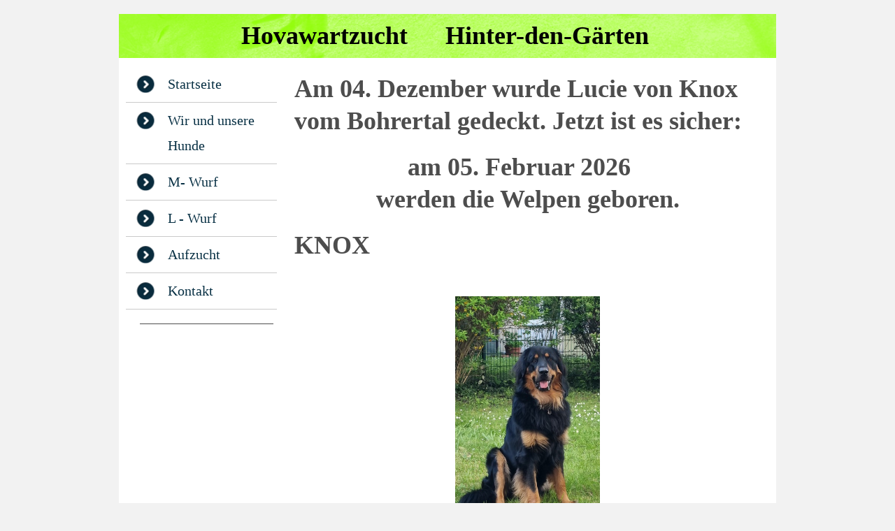

--- FILE ---
content_type: text/html; charset=UTF-8
request_url: http://www.xn--hinter-den-grten-6nb.de/
body_size: 5585
content:
<!DOCTYPE html>
<html lang="de"  ><head prefix="og: http://ogp.me/ns# fb: http://ogp.me/ns/fb# business: http://ogp.me/ns/business#">
    <meta http-equiv="Content-Type" content="text/html; charset=utf-8"/>
    <meta name="generator" content="IONOS MyWebsite"/>
        
    <link rel="dns-prefetch" href="//cdn.website-start.de/"/>
    <link rel="dns-prefetch" href="//102.mod.mywebsite-editor.com"/>
    <link rel="dns-prefetch" href="https://102.sb.mywebsite-editor.com/"/>
    <link rel="shortcut icon" href="//cdn.website-start.de/favicon.ico"/>
        <title>Hinter-den-Gärten - Startseite</title>
    
    

<meta name="format-detection" content="telephone=no"/>
        <meta name="keywords" content="Über mich, Hobby, Fotos"/>
            <meta name="description" content="Ich bin Jürgen Kleinbeck aus Neustetten und erzähle euch auf dieser Webseite ein paar Geschichten aus meinem Leben."/>
            <meta name="robots" content="index,follow"/>
        <link href="http://www.xn--hinter-den-grten-6nb.de/s/style/layout.css?1705665838" rel="stylesheet" type="text/css"/>
    <link href="http://www.xn--hinter-den-grten-6nb.de/s/style/main.css?1705665838" rel="stylesheet" type="text/css"/>
    <link href="http://www.xn--hinter-den-grten-6nb.de/s/style/font.css?1705665838" rel="stylesheet" type="text/css"/>
    <link href="//cdn.website-start.de/app/cdn/min/group/web.css?1763478093678" rel="stylesheet" type="text/css"/>
<link href="//cdn.website-start.de/app/cdn/min/moduleserver/css/de_DE/common,shoppingbasket?1763478093678" rel="stylesheet" type="text/css"/>
    <link href="https://102.sb.mywebsite-editor.com/app/logstate2-css.php?site=445562562&amp;t=1768919246" rel="stylesheet" type="text/css"/>

<script type="text/javascript">
    /* <![CDATA[ */
var stagingMode = '';
    /* ]]> */
</script>
<script src="https://102.sb.mywebsite-editor.com/app/logstate-js.php?site=445562562&amp;t=1768919246"></script>

    <link href="http://www.xn--hinter-den-grten-6nb.de/s/style/print.css?1763478093678" rel="stylesheet" media="print" type="text/css"/>
    <script type="text/javascript">
    /* <![CDATA[ */
    var systemurl = 'https://102.sb.mywebsite-editor.com/';
    var webPath = '/';
    var proxyName = '';
    var webServerName = 'www.xn--hinter-den-grten-6nb.de';
    var sslServerUrl = 'https://ssl.kundenserver.de/www.xn--hinter-den-grten-6nb.de';
    var nonSslServerUrl = 'http://www.xn--hinter-den-grten-6nb.de';
    var webserverProtocol = 'http://';
    var nghScriptsUrlPrefix = '//102.mod.mywebsite-editor.com';
    var sessionNamespace = 'DIY_SB';
    var jimdoData = {
        cdnUrl:  '//cdn.website-start.de/',
        messages: {
            lightBox: {
    image : 'Bild',
    of: 'von'
}

        },
        isTrial: 0,
        pageId: 1063029    };
    var script_basisID = "445562562";

    diy = window.diy || {};
    diy.web = diy.web || {};

        diy.web.jsBaseUrl = "//cdn.website-start.de/s/build/";

    diy.context = diy.context || {};
    diy.context.type = diy.context.type || 'web';
    /* ]]> */
</script>

<script type="text/javascript" src="//cdn.website-start.de/app/cdn/min/group/web.js?1763478093678" crossorigin="anonymous"></script><script type="text/javascript" src="//cdn.website-start.de/s/build/web.bundle.js?1763478093678" crossorigin="anonymous"></script><script src="//cdn.website-start.de/app/cdn/min/moduleserver/js/de_DE/common,shoppingbasket?1763478093678"></script>
<script type="text/javascript" src="https://cdn.website-start.de/proxy/apps/static/resource/dependencies/"></script><script type="text/javascript">
                    if (typeof require !== 'undefined') {
                        require.config({
                            waitSeconds : 10,
                            baseUrl : 'https://cdn.website-start.de/proxy/apps/static/js/'
                        });
                    }
                </script><script type="text/javascript" src="//cdn.website-start.de/app/cdn/min/group/pfcsupport.js?1763478093678" crossorigin="anonymous"></script>    <meta property="og:type" content="business.business"/>
    <meta property="og:url" content="http://www.xn--hinter-den-grten-6nb.de/"/>
    <meta property="og:title" content="Hinter-den-Gärten - Startseite"/>
            <meta property="og:description" content="Ich bin Jürgen Kleinbeck aus Neustetten und erzähle euch auf dieser Webseite ein paar Geschichten aus meinem Leben."/>
                <meta property="og:image" content="http://www.xn--hinter-den-grten-6nb.de/s/img/emotionheader.png"/>
        <meta property="business:contact_data:country_name" content="Deutschland"/>
    
    
    
    
    
    
    
    
</head>


<body class="body diyBgActive  startpage cc-pagemode-default diy-market-de_DE" data-pageid="1063029" id="page-1063029">
    
    <div class="diyw">
        
 	<div id="diywebBody">
 	<div id="diywebContainer">

			<div id="diywebHeader">
<style type="text/css" media="all">
.diyw div#emotion-header {
        max-width: 940px;
        max-height: 63px;
                background: #91fd07;
    }

.diyw div#emotion-header-title-bg {
    left: 0%;
    top: 68%;
    width: 0%;
    height: 18.1%;

    background-color: #ffffff;
    opacity: 0.22;
    filter: alpha(opacity = 22.44);
    }
.diyw img#emotion-header-logo {
    left: 1.00%;
    top: 0.00%;
    background: transparent;
                border: 1px solid #CCCCCC;
        padding: 0px;
                display: none;
    }

.diyw div#emotion-header strong#emotion-header-title {
    left: 8%;
    top: 67%;
    color: #000000;
        font: normal bold 36px/120% 'Comic Sans MS', cursive;
}

.diyw div#emotion-no-bg-container{
    max-height: 63px;
}

.diyw div#emotion-no-bg-container .emotion-no-bg-height {
    margin-top: 6.70%;
}
</style>
<div id="emotion-header" data-action="loadView" data-params="active" data-imagescount="1">
            <img src="http://www.xn--hinter-den-grten-6nb.de/s/img/emotionheader.png?1356188980.940px.63px" id="emotion-header-img" alt=""/>
            
        <div id="ehSlideshowPlaceholder">
            <div id="ehSlideShow">
                <div class="slide-container">
                                        <div style="background-color: #91fd07">
                            <img src="http://www.xn--hinter-den-grten-6nb.de/s/img/emotionheader.png?1356188980.940px.63px" alt=""/>
                        </div>
                                    </div>
            </div>
        </div>


        <script type="text/javascript">
        //<![CDATA[
                diy.module.emotionHeader.slideShow.init({ slides: [{"url":"http:\/\/www.xn--hinter-den-grten-6nb.de\/s\/img\/emotionheader.png?1356188980.940px.63px","image_alt":"","bgColor":"#91fd07"}] });
        //]]>
        </script>

    
            
        
            
                  	<div id="emotion-header-title-bg"></div>
    
            <strong id="emotion-header-title" style="text-align: left">Hovawartzucht      Hinter-den-Gärten</strong>
                    <div class="notranslate">
                <svg xmlns="http://www.w3.org/2000/svg" version="1.1" id="emotion-header-title-svg" viewBox="0 0 940 63" preserveAspectRatio="xMinYMin meet"><text style="font-family:'Comic Sans MS', cursive;font-size:36px;font-style:normal;font-weight:bold;fill:#000000;line-height:1.2em;"><tspan x="0" style="text-anchor: start" dy="0.95em">Hovawartzucht      Hinter-den-Gärten</tspan></text></svg>
            </div>
            
    
    <script type="text/javascript">
    //<![CDATA[
    (function ($) {
        function enableSvgTitle() {
                        var titleSvg = $('svg#emotion-header-title-svg'),
                titleHtml = $('#emotion-header-title'),
                emoWidthAbs = 940,
                emoHeightAbs = 63,
                offsetParent,
                titlePosition,
                svgBoxWidth,
                svgBoxHeight;

                        if (titleSvg.length && titleHtml.length) {
                offsetParent = titleHtml.offsetParent();
                titlePosition = titleHtml.position();
                svgBoxWidth = titleHtml.width();
                svgBoxHeight = titleHtml.height();

                                titleSvg.get(0).setAttribute('viewBox', '0 0 ' + svgBoxWidth + ' ' + svgBoxHeight);
                titleSvg.css({
                   left: Math.roundTo(100 * titlePosition.left / offsetParent.width(), 3) + '%',
                   top: Math.roundTo(100 * titlePosition.top / offsetParent.height(), 3) + '%',
                   width: Math.roundTo(100 * svgBoxWidth / emoWidthAbs, 3) + '%',
                   height: Math.roundTo(100 * svgBoxHeight / emoHeightAbs, 3) + '%'
                });

                titleHtml.css('visibility','hidden');
                titleSvg.css('visibility','visible');
            }
        }

        
            var posFunc = function($, overrideSize) {
                var elems = [], containerWidth, containerHeight;
                                    elems.push({
                        selector: '#emotion-header-title',
                        overrideSize: true,
                        horPos: 49,
                        vertPos: 43                    });
                    lastTitleWidth = $('#emotion-header-title').width();
                                                elems.push({
                    selector: '#emotion-header-title-bg',
                    horPos: 68,
                    vertPos: 79                });
                                
                containerWidth = parseInt('940');
                containerHeight = parseInt('63');

                for (var i = 0; i < elems.length; ++i) {
                    var el = elems[i],
                        $el = $(el.selector),
                        pos = {
                            left: el.horPos,
                            top: el.vertPos
                        };
                    if (!$el.length) continue;
                    var anchorPos = $el.anchorPosition();
                    anchorPos.$container = $('#emotion-header');

                    if (overrideSize === true || el.overrideSize === true) {
                        anchorPos.setContainerSize(containerWidth, containerHeight);
                    } else {
                        anchorPos.setContainerSize(null, null);
                    }

                    var pxPos = anchorPos.fromAnchorPosition(pos),
                        pcPos = anchorPos.toPercentPosition(pxPos);

                    var elPos = {};
                    if (!isNaN(parseFloat(pcPos.top)) && isFinite(pcPos.top)) {
                        elPos.top = pcPos.top + '%';
                    }
                    if (!isNaN(parseFloat(pcPos.left)) && isFinite(pcPos.left)) {
                        elPos.left = pcPos.left + '%';
                    }
                    $el.css(elPos);
                }

                // switch to svg title
                enableSvgTitle();
            };

                        var $emotionImg = jQuery('#emotion-header-img');
            if ($emotionImg.length > 0) {
                // first position the element based on stored size
                posFunc(jQuery, true);

                // trigger reposition using the real size when the element is loaded
                var ehLoadEvTriggered = false;
                $emotionImg.one('load', function(){
                    posFunc(jQuery);
                    ehLoadEvTriggered = true;
                                        diy.module.emotionHeader.slideShow.start();
                                    }).each(function() {
                                        if(this.complete || typeof this.complete === 'undefined') {
                        jQuery(this).load();
                    }
                });

                                noLoadTriggeredTimeoutId = setTimeout(function() {
                    if (!ehLoadEvTriggered) {
                        posFunc(jQuery);
                    }
                    window.clearTimeout(noLoadTriggeredTimeoutId)
                }, 5000);//after 5 seconds
            } else {
                jQuery(function(){
                    posFunc(jQuery);
                });
            }

                        if (jQuery.isBrowser && jQuery.isBrowser.ie8) {
                var longTitleRepositionCalls = 0;
                longTitleRepositionInterval = setInterval(function() {
                    if (lastTitleWidth > 0 && lastTitleWidth != jQuery('#emotion-header-title').width()) {
                        posFunc(jQuery);
                    }
                    longTitleRepositionCalls++;
                    // try this for 5 seconds
                    if (longTitleRepositionCalls === 5) {
                        window.clearInterval(longTitleRepositionInterval);
                    }
                }, 1000);//each 1 second
            }

            }(jQuery));
    //]]>
    </script>

    </div>
</div>
		
		    <div id="diywebAllContent">
		        
		       <div id="diywebSidebar">
		            <div id="diywebSidebarCenter">
		                
		                 <div id="diywebNavigation"><div class="webnavigation"><ul id="mainNav1" class="mainNav1"><li class="navTopItemGroup_1"><a data-page-id="1063029" href="http://www.xn--hinter-den-grten-6nb.de/" class="current level_1"><span>Startseite</span></a></li><li class="navTopItemGroup_2"><a data-page-id="1063030" href="http://www.xn--hinter-den-grten-6nb.de/wir-und-unsere-hunde/" class="level_1"><span>Wir und unsere Hunde</span></a></li><li class="navTopItemGroup_3"><a data-page-id="2335963" href="http://www.xn--hinter-den-grten-6nb.de/m-wurf/" class="level_1"><span>M- Wurf</span></a></li><li class="navTopItemGroup_4"><a data-page-id="2309592" href="http://www.xn--hinter-den-grten-6nb.de/l-wurf/" class="level_1"><span>L - Wurf</span></a></li><li class="navTopItemGroup_5"><a data-page-id="1073620" href="http://www.xn--hinter-den-grten-6nb.de/aufzucht/" class="level_1"><span>Aufzucht</span></a></li><li class="navTopItemGroup_6"><a data-page-id="1063089" href="http://www.xn--hinter-den-grten-6nb.de/kontakt/" class="level_1"><span>Kontakt</span></a></li></ul></div></div>
		                
		                <div id="diywebSubContent"><div id="matrix_1079484" class="sortable-matrix" data-matrixId="1079484"><div class="n module-type-hr diyfeLiveArea "> <div style="padding: 0px 0px">
    <div class="hr"></div>
</div>
 </div></div></div>
		            </div>
		       </div>
		        
		       <div id="diywebMainContent">
		            <div id="diywebMainContentCenter">
        <div id="content_area">
        	<div id="content_start"></div>
        	
        
        <div id="matrix_1079485" class="sortable-matrix" data-matrixId="1079485"><div class="n module-type-text diyfeLiveArea "> <p><strong><span style="font-size:36px;">Am 04. Dezember wurde Lucie von Knox vom Bohrertal gedeckt. Jetzt ist es sicher:</span></strong></p>
<p> </p>
<p><strong><span style="font-size:36px;">                  am 05. Februar 2026</span></strong></p>
<p><strong><span style="font-size:36px;">             werden die Welpen geboren.</span></strong></p>
<p> </p>
<p><strong><span style="font-size:36px;">KNOX</span></strong></p>
<p> </p>
<p> </p> </div><div class="n module-type-gallery diyfeLiveArea "> <div class="ccgalerie slideshow clearover" id="slideshow-gallery-39572118" data-jsclass="GallerySlideshow" data-jsoptions="effect: 'random',changeTime: 5000,maxHeight: '375px',navigation: true,startPaused: false">

    <div class="thumb_pro1">
    	<div class="innerthumbnail">
    		<a href="http://www.xn--hinter-den-grten-6nb.de/s/cc_images/cache_86454689.jpg" data-is-image="true" target="_blank">    			<img data-width="332" data-height="600" src="http://www.xn--hinter-den-grten-6nb.de/s/cc_images/thumb_86454689.jpg"/>
    		</a>    	</div>
    </div>
        <div class="thumb_pro1">
    	<div class="innerthumbnail">
    		<a href="http://www.xn--hinter-den-grten-6nb.de/s/cc_images/cache_86454690.jpg" data-is-image="true" target="_blank">    			<img data-width="707" data-height="600" src="http://www.xn--hinter-den-grten-6nb.de/s/cc_images/thumb_86454690.jpg"/>
    		</a>    	</div>
    </div>
        <div class="thumb_pro1">
    	<div class="innerthumbnail">
    		<a href="http://www.xn--hinter-den-grten-6nb.de/s/cc_images/cache_86454691.jpg" data-is-image="true" target="_blank">    			<img data-width="745" data-height="600" src="http://www.xn--hinter-den-grten-6nb.de/s/cc_images/thumb_86454691.jpg"/>
    		</a>    	</div>
    </div>
        <div class="thumb_pro1">
    	<div class="innerthumbnail">
    		<a href="http://www.xn--hinter-den-grten-6nb.de/s/cc_images/cache_86454692.jpg" data-is-image="true" target="_blank">    			<img data-width="746" data-height="600" src="http://www.xn--hinter-den-grten-6nb.de/s/cc_images/thumb_86454692.jpg"/>
    		</a>    	</div>
    </div>
    </div>
 </div><div class="n module-type-header diyfeLiveArea "> <h1><span class="diyfeDecoration">Lucie</span></h1> </div><div class="n module-type-textWithImage diyfeLiveArea "> 
<div class="clearover imageFitWidth" id="textWithImage-39572122">
<div class="align-container imgleft imgblock" style="max-width: 100%; width: 667px;">
    <a class="imagewrapper" href="http://www.xn--hinter-den-grten-6nb.de/s/cc_images/teaserbox_86454693.jpg?t=1767189801" rel="lightbox[39572122]">
        <img src="http://www.xn--hinter-den-grten-6nb.de/s/cc_images/cache_86454693.jpg?t=1767189801" id="image_39572122" alt="" style="width:100%"/>
    </a>


</div> 
<div class="textwrapper">
<p>Weitere  Info zu Lucie unter: unsere Hunde Lucie</p>
</div>
</div> 
<script type="text/javascript">
    //<![CDATA[
    jQuery(document).ready(function($){
        var $target = $('#textWithImage-39572122');

        if ($.fn.swipebox && Modernizr.touch) {
            $target
                .find('a[rel*="lightbox"]')
                .addClass('swipebox')
                .swipebox();
        } else {
            $target.tinyLightbox({
                item: 'a[rel*="lightbox"]',
                cycle: false,
                hideNavigation: true
            });
        }
    });
    //]]>
</script>
 </div></div>
        
        
        </div></div>		            
		        </div>
		    
			</div>


		<div id="diywebFooter"><div id="diywebFooterCenter"><div id="contentfooter">
    <div class="leftrow">
                        <a rel="nofollow" href="javascript:window.print();">
                    <img class="inline" height="14" width="18" src="//cdn.website-start.de/s/img/cc/printer.gif" alt=""/>
                    Druckversion                </a> <span class="footer-separator">|</span>
                <a href="http://www.xn--hinter-den-grten-6nb.de/sitemap/">Sitemap</a>
                        <br/> © Jürgen Kleinbeck
            </div>
    <script type="text/javascript">
        window.diy.ux.Captcha.locales = {
            generateNewCode: 'Neuen Code generieren',
            enterCode: 'Bitte geben Sie den Code ein'
        };
        window.diy.ux.Cap2.locales = {
            generateNewCode: 'Neuen Code generieren',
            enterCode: 'Bitte geben Sie den Code ein'
        };
    </script>
    <div class="rightrow">
                    <span class="loggedout">
                <a rel="nofollow" id="login" href="https://login.1and1-editor.com/445562562/www.xn--hinter-den-grten-6nb.de/de?pageId=1063029">
                    Login                </a>
            </span>
                
                <span class="loggedin">
            <a rel="nofollow" id="logout" href="https://102.sb.mywebsite-editor.com/app/cms/logout.php">Logout</a> <span class="footer-separator">|</span>
            <a rel="nofollow" id="edit" href="https://102.sb.mywebsite-editor.com/app/445562562/1063029/">Seite bearbeiten</a>
        </span>
    </div>
</div>
            <div id="loginbox" class="hidden">
                <script type="text/javascript">
                    /* <![CDATA[ */
                    function forgotpw_popup() {
                        var url = 'https://passwort.1und1.de/xml/request/RequestStart';
                        fenster = window.open(url, "fenster1", "width=600,height=400,status=yes,scrollbars=yes,resizable=yes");
                        // IE8 doesn't return the window reference instantly or at all.
                        // It may appear the call failed and fenster is null
                        if (fenster && fenster.focus) {
                            fenster.focus();
                        }
                    }
                    /* ]]> */
                </script>
                                <img class="logo" src="//cdn.website-start.de/s/img/logo.gif" alt="IONOS" title="IONOS"/>

                <div id="loginboxOuter"></div>
            </div>
        
</div></div>
    </div>
 	</div>
    </div>

    
    </body>


<!-- rendered at Wed, 31 Dec 2025 15:08:56 +0100 -->
</html>


--- FILE ---
content_type: text/css
request_url: http://www.xn--hinter-den-grten-6nb.de/s/style/layout.css?1705665838
body_size: 1989
content:
/*CSS RESET*/

html
{
	margin: 0;
	padding: 0;
}

html .diyw
{
	border: 0;
	font-size: 100%;
	font: inherit;
	vertical-align: baseline;
}

 body
{
	margin: 0;
	padding: 0;
}

 body .diyw
{
	border: 0;
	font-size: 100%;
	font: inherit;
	vertical-align: baseline;
}
 .diyw div, .diyw span, .diyw applet, .diyw object, .diyw iframe, .diyw blockquote, .diyw pre,
.diyw a, .diyw abbr, .diyw acronym, .diyw address, .diyw big, .diyw cite, .diyw code,
.diyw del, .diyw dfn, .diyw fieldset, .diyw form, .diyw label, .diyw legend,
.diyw table, .diyw caption, .diyw tbody, .diyw tfoot, .diyw thead, .diyw tr, .diyw th, .diyw td,
.diyw article, .diyw aside, .diyw canvas, .diyw details, .diyw embed, 
.diyw figure, .diyw figcaption, .diyw footer, .diyw header, .diyw hgroup, 
.diyw menu, .diyw nav, .diyw output, .diyw ruby, .diyw section, .diyw summary,
.diyw time, .diyw mark, .diyw audio, .diyw video {
	margin: 0;
	padding: 0;
	border: 0;
	font-size: 100%;
	font: inherit;
	vertical-align: baseline;
}
/* HTML5 display-role reset for older browsers */
.diyw article, .diyw aside, .diyw details, .diyw figcaption, .diyw figure, 
.diyw footer, .diyw header, .diyw hgroup, .diyw menu, .diyw nav, .diyw section {
	display: block;
}
.diyw #mainNav1 a,.diyw #mainNav2 a, .diyw #mainNav3 a{
white-space: normal;
word-wrap: break-word;    
}


/* LAYOUT SETTINGS */

html body 
{
	height: auto;
}


body 
{
	background-color:#f2f2f2;
 	height:100%;
}

body .diyw 
{
 	min-height:100%;
}

.diyw #diywebBody{
	
	width:auto;
 	height:100%;
 	min-height:100%;
 	margin:auto;
/* 	font-family: arial;
 	font-size:13px;*/
 	color:#4d4d4d;
}
.diyw #diywebContainer{
	background:#fff;
	width:940px;
 	height:100%;
 	min-height:100%;
 	margin:auto;
 	margin-top:20px;
 	margin-bottom:20px;
}
.diyw #diywebHeader{
	background: #14546d;
	width:940px;
	height:auto;
	margin: auto;
}
.diyw #diywebNavigation{
	width:100%;
	height:auto;
	margin:auto auto;
}
.diyw #diywebAllContent{
	width:100%;
 	float:left;
 	position:relative;
 	background-color: #fff;
}
.diyw #diywebMainContent{
 	width: 72%;
 	height:auto;
	padding-right:15px;
	margin-top: 16px;
	line-height: 1.3;
}
.diyw #diywebSidebar {
	width: 23%;
	padding:10px 20px 10px 10px;
	margin:2px 0px;
}
.diyw #diywebSubNavigation{
	width:100%;
	height: auto;
	padding-top: 7px;
	font-size: 18px;
}
.diyw #diywebSubContent{
	padding-left:15px;
	line-height: 1.3;
	word-wrap: break-word;
}

.diyw #diywebMainContent, .diyw #diywebSidebar {
 	float: left;
}
.diyw .diywebListItem{
 	width: inherit;
	display: block;
}
.diyw #diywebFooter{

	background-repeat: no-repeat;
 	width: 940px;
    height:auto;
    margin:auto;
    position: relative;
    float:none;
    clear:both;
}
.diyw #diywebFooterCenter{
	width: 890px;
	height:50px;
	position: relative;
	margin:auto;
	border-top: 2px solid #dfdfdf;
	padding:10px 15px;
}


/*STYLES*/
.diyw a{
	color: #1683c2;
}
.diyw h1, .diyw h2,.diyw #mainNav1, .diyw #mainNav2{
	font-family: 'Times New Roman';
}
.diyw h1{
	color: #083044;
	font-size:30px;
	font-weight:bold;
	padding-bottom:12px;
	border-bottom:1px solid #cacaca;
	text-transform: uppercase;
}
.diyw h2{
	font-weight:normal;
	color: #4ca1d6;
	font-size:20px;
	font-weight:bold;
	text-transform: uppercase;
}

.diyw #diywebSubContent .n:nth-child(even){
	margin-left:-15px;
	padding-left:15px;
	border-bottom: 2px solid #dfdfdf;
}
.diyw #diywebSubContent .n:last-child{
	border-bottom: none;
}
.diyw #diywebFooterCenter, .diyw #diywebFooterCenter a{
	color:#4D4D4D;
	font-size: 10px;
	padding-top:10px;
	text-decoration: none;
}

/*MENU1*/
.diyw #mainNav1,
.diyw #mainNav2,
.diyw #mainNav3 {
 list-style: none;
 margin: 0;
 padding: 0;
 white-space: nowrap;
}

.diyw #mainNav1{
	padding-bottom: 10px;
	padding-left:25px;
	padding-top:0px;
}
.diyw #mainNav1 li{
	/*margin-top:-7px;*/
}
.diyw #mainNav1 li a.level_1{
	display:block;
	background-image: url(http://www.xn--hinter-den-grten-6nb.de/s/img/menu_li.png);
	background-position: 15px 13px;
	background-repeat: no-repeat;
	line-height:1.8em;
	border-bottom:1px solid #cacaca;
	margin-left:-25px;
	padding:7px 5px 8px 60px;
	/*margin-bottom: 10px;*/
	color:#083044;
	font-size: 20px;
	display:block;
	text-decoration: none;
	font-family: 'Times New Roman';
}
.diyw #mainNav1 li a.current,.diyw #mainNav1 a:hover{
	color:#083044;
}


/*SUBMENU*/
.diyw #mainNav2{
	padding-top: 8px;
	padding-bottom: 8px;
	padding-left:20px;
	margin-top:0px;
	/*margin-bottom:-13px;*/
	margin-left:-25px;
	border-bottom:1px solid #cacaca;
}
.diyw #mainNav2 li a.level_2{
	display:block;
	background-image: none;
	line-height:1.4;
	border-bottom:none;
	padding:0px 5px 0px 0px;
	
	color:#18253a;
	font-size: 18px;
	display:block;
	text-decoration: none;
	/*margin-top:-30px;
	margin-bottom:-30px;*/
}


/*SUBMENU 2*/
.diyw #mainNav3{
	padding-bottom: 0px;
	padding-left:20px;
	list-style-type: disc;
}
.diyw #mainNav3 li a.level_3{
	display:block;
	background-image: none;
	line-height: 1.4;
	border-bottom:none;
	margin-left:0px;
	margin-bottom:5px;
	padding:0px;
	
	color:#4d4d4d;
	font-size: 14px;
	display:block;
	text-decoration: none;
}


/* CLEARFIX */

.diyw #diywebAllContent:before,
.diyw #diywebAllContent:after,
.diyw #mainNav1:before,
.diyw #mainNav1:after,
.diyw #mainNav2:before,
.diyw #mainNav2:after,
.diyw #mainNav3:before,
.diyw #mainNav4:after,
.diyw .thumbElement {
    content: "\0020"; 
    display: block; 
    height: 0; 
    overflow: hidden;
}

.diyw #mainNav1:after, .diyw #mainNav2:after, .diyw #mainNav3:after, .diyw #diywebAllContent:after, .diyw .thumbElement  { 
 clear: both; 
}

.diyw #mainNav1, .diyw #mainNav2, .diyw #mainNav3, .diyw #diywebAllContent, .diyw .thumbElement { 
 zoom: 1; 
}